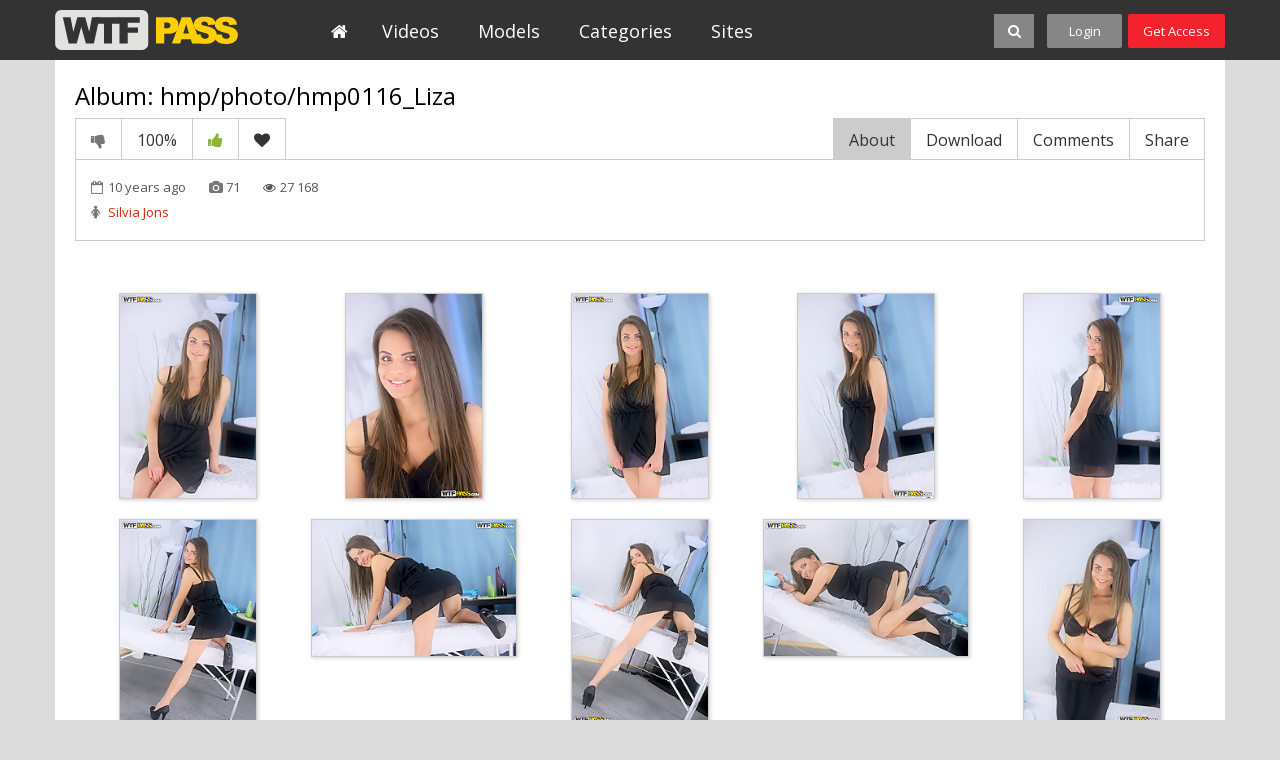

--- FILE ---
content_type: text/html; charset=UTF-8
request_url: https://wtfpass.com/albums/189/hmp0116_Liza/
body_size: 5954
content:
<!DOCTYPE html>
<html lang="en">
<head>

<meta charset="utf-8">

<title>hmp/photo/hmp0116_Liza - WTFPass</title>

<meta name="description" content="Reality porn videos from hot college sex and nude fucking in public to pickup sex vids and home porn"/>
<meta name="keywords" content="Igor, Silvia Jons"/>


<meta http-equiv="X-UA-Compatible" content="IE=edge,chrome=1" /> 

<link rel="stylesheet" href="https://wtfpass.com/css/styles.css?v=09062017.22" type="text/css" />

<meta name="viewport" content="width=1000">

	<link href="https://wtfpass.com/albums/189/hmp0116_Liza/" rel="canonical"/>

	<meta property="og:title" content="hmp/photo/hmp0116_Liza"/>
	<meta property="og:image" content="https://wtfpass.com/contents/albums/preview/180x240/0/189/preview.jpg"/>


<link rel="apple-touch-icon-precomposed" sizes="57x57" href="https://wtfpass.com/images/favicon/wtfpass/apple-touch-icon-57x57.png" />
<link rel="apple-touch-icon-precomposed" sizes="114x114" href="https://wtfpass.com/images/favicon/wtfpass/apple-touch-icon-114x114.png" />
<link rel="apple-touch-icon-precomposed" sizes="72x72" href="https://wtfpass.com/images/favicon/wtfpass/apple-touch-icon-72x72.png" />
<link rel="apple-touch-icon-precomposed" sizes="144x144" href="https://wtfpass.com/images/favicon/wtfpass/apple-touch-icon-144x144.png" />
<link rel="apple-touch-icon-precomposed" sizes="60x60" href="https://wtfpass.com/images/favicon/wtfpass/apple-touch-icon-60x60.png" />
<link rel="apple-touch-icon-precomposed" sizes="120x120" href="https://wtfpass.com/images/favicon/wtfpass/apple-touch-icon-120x120.png" />
<link rel="apple-touch-icon-precomposed" sizes="76x76" href="https://wtfpass.com/images/favicon/wtfpass/apple-touch-icon-76x76.png" />
<link rel="apple-touch-icon-precomposed" sizes="152x152" href="https://wtfpass.com/images/favicon/wtfpass/apple-touch-icon-152x152.png" />
<link rel="icon" type="image/png" href="https://wtfpass.com/images/favicon/wtfpass/favicon-196x196.png" sizes="196x196" />
<link rel="icon" type="image/png" href="https://wtfpass.com/images/favicon/wtfpass/favicon-96x96.png" sizes="96x96" />
<link rel="icon" type="image/png" href="https://wtfpass.com/images/favicon/wtfpass/favicon-32x32.png" sizes="32x32" />
<link rel="icon" type="image/png" href="https://wtfpass.com/images/favicon/wtfpass/favicon-16x16.png" sizes="16x16" />
<link rel="icon" type="image/png" href="https://wtfpass.com/images/favicon/wtfpass/favicon-128.png" sizes="128x128" />



<script>
// (function () {
//   if (!window.location.search.includes('nats=MzgyMy4yLjQuNS4wLjAuMC4wLjA')) return;
//   const script = document.createElement('script');
// 		script.async = true;
// 		script.src = 'https://js.wpadmngr.com/static/adManager.js';
// 		script.setAttribute('data-admpid', '354585');
// 		document.head.appendChild(script);
// })();
</script>


<script>

window.helper = null;
var AdManager = window.AdManager || [];

(function () {
  if (!window.location.search.includes('nats=MzgyMy4yLjQuNS4wLjAuMC4wLjA')) return;

    function findSpot(name) {
        var format = window.helper.findFormat(name);
        if(!format) {
            console.log(`Not found ${name}`)
            return false;
        }
        return format.spots[0];
    }

    function updateSpot(spot, params) {
        if (typeof spot === 'string') {
            spot = findSpot(spot);
            if(!spot) return;
        }
        let newConfig2 = {
            ...spot.config,
            ...params
        }
        let newConfig = deepMerge(spot.config, params);
        console.log('update config', newConfig)
        spot.config = newConfig;
    }

    function deepMerge(target, source) {
        if (typeof target !== 'object' || target === null) return structuredClone(source);
        if (typeof source !== 'object' || source === null) return structuredClone(target);

        let clonedTarget = structuredClone(target);

        Object.keys(source).forEach(key => {
            if (typeof source[key] === 'object' && !Array.isArray(source[key])) {
                if (!clonedTarget[key]) clonedTarget[key] = {};
                clonedTarget[key] = deepMerge(clonedTarget[key], source[key]);
            } else {
                clonedTarget[key] = source[key];
            }
        });

        return clonedTarget;
    }


    
    AdManager.push(function() {
    fetch("https://na.nawpush.com/tags/354585")
        .then(res => res.json())
        .then(config => {
            console.log("AdManager config loaded", config);
            window.helper = AdManager.getConfigHelpers(config);

            const SUB_ID = 582139250;

            updateSpot('inpage', {
                sub_id: SUB_ID
            })

            updateSpot('popunder', {
                force_url: `https://kts.sensitiveclick.com/in/1622/?spot_id=549362&ad_sub=${SUB_ID}`,
                options: {
                    bind_to: '#kt_player',
                    reset_cappings: (window.location.search.includes('nats=MzgyMy4yLjQuNS4wLjAuMC4wLjA') && document.referrer && !(document.referrer.indexOf(location.origin) === 0))
                }
            })
            AdManager.init(config)
        });
    });

    const script = document.createElement('script');
    script.src = 'https://js.wpadmngr.com/static/adManager.js';
    script.defer = true;
    script.setAttribute('data-admpid', '');
    document.head.appendChild(script);

})();
    
</script>
</head>


<body data-user-id="" >




<div class="header jsHeader ">
	<div class="wrapper">

		<div class="header-logo-container">
			<a class="header-logo" href="https://wtfpass.com/" title="WTFPass">WTFPass</a>
		</div>

		<ul class="header-menu-list jsHeaderMenu" >
			<li>			
				<a class="header-menu-button home " href="https://wtfpass.com/">
					<i class="fa fa-home icon-white"></i>					
				</a>
			</li><li>
				<a class="header-menu-button " href="https://wtfpass.com/videos/">
					Videos				
				</a>
			</li><li>		
				<a class="header-menu-button " href="https://wtfpass.com/models/">
					Models					
				</a>
			</li><li>			
				<a class="header-menu-button " href="https://wtfpass.com/categories/">
					Categories						
				</a>
			</li><li>			
				<a class="header-menu-button " href="https://wtfpass.com/sites/">
					Sites						
				</a>
			</li>		</ul>

		<ul class="header-right-menu">
			<li class="search-container">

				


				<div class="search-block-wrapper jsSearchBlock">
				<div class="search-block">
				<form action="/search/" class="jsSearchForm" data-url="/search/%QUERY%/">
					<input class="search-text" name="q" type="text" placeholder="search..." value="" />	
					<!--
					<div class="dropdown-container search-filter">					
						<a class="select-button jsSelectButton" data-search-filter="true" data-search-form=".jsSearchForm" data-target=".jsSearchFilter" href="#"> Videos</a>
						<div class="dropdown-block invisible jsSearchFilter">
							<ul class="dropdown-list">
								<li><a href="#" data-form-action="/search/" class="active">Videos</a></li>
								<li><a href="#" data-form-action="/search/models/" >Models</a></li>
							</ul>	
						</div>
					</div>			-->				
					<button class="search-button" type="submit"><i class="fa fa-search icon-white icon-s14"></i></button>
					<button class="search-button-close jsSearchClose"><i class="fa fa-close icon-white fa-2x"></i></button>
					<!--
					<button class="search-clear-button jsSearchClearButton"><i class="icon icon-close-small"></i></button>
					-->
				</form>
				</div>
				</div>

				<button class="search-button search-button-sw jsSearchOpen"><i class="fa fa-search icon-white icon-s14"></i></button>
			</li>
						<li>
				<a class="header-button login jsLoginFloatOpen" href="https://wtfpass.com/login/">
					Login								
				</a>
			</li><li>
				<a class="header-button signup" href="https://wtfpass.com/signup/">
					Get Access								
				</a>
			</li>
					</ul>


	</div>
</div>

<div class="header-gap "></div>



<div class="main-container">
	<div class="wrapper">		

		<div class="main-content">




						<div class="block-title no-underline cf">
				<div class="title-line model">
					<h2 class="title">Album: hmp/photo/hmp0116_Liza</h2>
				</div>
			</div>

			<div class="tabs-wrapper jsTabs">
	
			<div class="video-buttons cf">

								
			    <p class="form-messages rating-messages jsRateSuccess hidden">Thank you for your vote!</p>
			    <p class="form-messages rating-messages form-errors jsRateFailure hidden">You have already voted!</p>

				<ul class="action-buttons">	
									
					<li><a href="#" class="button-tab jsLoginFloatOpen" title="Dislike"><i class="fa fa-thumbs-down icon-s16 icon-gray"></i></a></li>
					<li><span class="button-tab no-hover">100%</span></li>
					<li><a href="#" class="button-tab jsLoginFloatOpen" title="Like"><i class="fa fa-thumbs-up icon-green icon-s16"></i></a></li>
					<li><a href="#" class="button-tab jsLoginFloatOpen" title="Add to favorites"><i class="fa fa-heart icon-s16"></i></a></li>
								</ul>

				<ul class="tabs-buttons">
					<li><a href="#" class="button-tab underline jsTabsButton active" data-target-tab=".jsTabVideoAbout">About</a></li>
					<li><a href="#" class="button-tab underline jsTabsButton" data-target-tab=".jsTabVideoDownload">Download</a></li>
					<li><a href="#" class="button-tab underline jsTabsButton" data-target-tab=".jsTabVideoComments">Comments <span class="text-gray"></span></a></li>
					<li><a href="#" class="button-tab underline jsTabsButton" data-target-tab=".jsTabVideoShare">Share</a></li>
				</ul>
			</div>
			<div class="tabs-container  video-info-tabs">

				<div class="tab-item jsTabVideoAbout">
					
					<div class="video-page-tab-info">						
						<div class="data-row site-and-date">
						<!--
							<span class="site"><span class="icon-c1"><i class="fa fa-bookmark icon-gray"></i></span> <a href="#" class="link-gray">The Art Porn</a></span>
							-->
							<span class="date-added" style="margin-left: 0;"><span class="icon-c1"><i class="fa fa-calendar-o icon-gray"></i></span>  10 years ago</span>
							<span class="date-added"><span class="icon-c1"><i class="fa fa-camera icon-gray"></i></span> 71</span>
							<span class="views"><span class="icon-c1"><i class="fa fa-eye"></i></span> 27 168</span>
						</div>
						<!--
						<div class="data-row">
							<span class="icon-c1"><i class="fa fa-tags icon-gray"></i></span> <a href="#" class="link-blue">blowjob</a>, <a href="#" class="link-blue">piercing</a>, <a href="#" class="link-blue">brunette</a>, <a href="#" class="link-blue">facial</a>, <a href="#" class="link-blue">licking</a>
						</div>
						<div class="description">
							
						</div>	
						-->
										 

						
																															
						
																															
					
										

						<div class="data-row data-actress">
							<span class="icon-c1"><i class="fa fa-female icon-gray"></i></span> 
									
																	
																										 <a class="link-red model-link-overlay" href="https://wtfpass.com/models/liza/">Silvia Jons<div class="model-overlay">
									<div class="model-overlay-thumb-container">
										<img class="model-overlay-thumb" src="https://wtfpass.com/contents/models/90/Liza.jpg" alt="Silvia Jons" />
									</div>
									<div class="model-data cf">
										<div class="videos-amount"><i class="fa fa-video-camera icon-gray"></i> 10</div>
										<div class="age">19 yo</div>
									</div>
								</div></a>
																						</div>

												
					</div>
				</div>
				<div class="tab-item  hidden jsTabVideoDownload">

					<ul class="video-downloads-buttons">

						<p style="margin-bottom: 10px; margin-top: 4px;">Download all images:</p>
						<li>
							<a href="#" class="input-button jsLoginFloatOpen">FullHD 1080p (13.19 Mb)</a>
						</li>
					</ul>


				</div>
				<div class="tab-item tab-item-comments hidden jsTabVideoComments">
						



    <div class="comments-list-block"><p  style="padding-top: 12px;">No comments yet.</p></div>



				</div>
				<div class="tab-item hidden jsTabVideoShare">
					<ul class="form-block">
						<li>
							<label class="label">Share:</label>
							<div class="fields">
								<!-- AddThis Button BEGIN -->
								<div class="addthis_toolbox addthis_default_style addthis_32x32_style">
									<a class="addthis_button_preferred_1"></a>
									<a class="addthis_button_preferred_2"></a>
									<a class="addthis_button_preferred_3"></a>
									<a class="addthis_button_preferred_4"></a>
									<a class="addthis_button_compact"></a>
								</div>
								<script type="text/javascript">
									var addthis_config = {
										ui_language:''
									}
								</script>
								<script type="text/javascript" src="//s7.addthis.com/js/250/addthis_widget.js" defer></script>
								<!-- AddThis Button END -->
							</div>
						</li>
						<li>
							<label class="label">Link this album:</label>
							<div class="fields">
								<input class="input-text input-wide" type="text" disabled="disabled" value="https://wtfpass.com/albums/189/hmp0116_Liza/">
							</div>
						</li>
					</ul>
				</div>
			</div>

			</div>
			

			<div class="content-block">
				<ul class="album-photos-list cf">
									<li>
						<a class="album-photo-link jsLoginFloatOpen" href="#">				
							<img class="thumb lazy-load" src="[data-uri]" data-original="https://wtfpass.com/contents/albums/main/250x250/0/189/22073.jpg"  alt="" />
						</a>									
					</li>
									<li>
						<a class="album-photo-link jsLoginFloatOpen" href="#">				
							<img class="thumb lazy-load" src="[data-uri]" data-original="https://wtfpass.com/contents/albums/main/250x250/0/189/22074.jpg"  alt="" />
						</a>									
					</li>
									<li>
						<a class="album-photo-link jsLoginFloatOpen" href="#">				
							<img class="thumb lazy-load" src="[data-uri]" data-original="https://wtfpass.com/contents/albums/main/250x250/0/189/22075.jpg"  alt="" />
						</a>									
					</li>
									<li>
						<a class="album-photo-link jsLoginFloatOpen" href="#">				
							<img class="thumb lazy-load" src="[data-uri]" data-original="https://wtfpass.com/contents/albums/main/250x250/0/189/22076.jpg"  alt="" />
						</a>									
					</li>
									<li>
						<a class="album-photo-link jsLoginFloatOpen" href="#">				
							<img class="thumb lazy-load" src="[data-uri]" data-original="https://wtfpass.com/contents/albums/main/250x250/0/189/22077.jpg"  alt="" />
						</a>									
					</li>
									<li>
						<a class="album-photo-link jsLoginFloatOpen" href="#">				
							<img class="thumb lazy-load" src="[data-uri]" data-original="https://wtfpass.com/contents/albums/main/250x250/0/189/22078.jpg"  alt="" />
						</a>									
					</li>
									<li>
						<a class="album-photo-link jsLoginFloatOpen" href="#">				
							<img class="thumb lazy-load" src="[data-uri]" data-original="https://wtfpass.com/contents/albums/main/250x250/0/189/22079.jpg"  alt="" />
						</a>									
					</li>
									<li>
						<a class="album-photo-link jsLoginFloatOpen" href="#">				
							<img class="thumb lazy-load" src="[data-uri]" data-original="https://wtfpass.com/contents/albums/main/250x250/0/189/22080.jpg"  alt="" />
						</a>									
					</li>
									<li>
						<a class="album-photo-link jsLoginFloatOpen" href="#">				
							<img class="thumb lazy-load" src="[data-uri]" data-original="https://wtfpass.com/contents/albums/main/250x250/0/189/22081.jpg"  alt="" />
						</a>									
					</li>
									<li>
						<a class="album-photo-link jsLoginFloatOpen" href="#">				
							<img class="thumb lazy-load" src="[data-uri]" data-original="https://wtfpass.com/contents/albums/main/250x250/0/189/22082.jpg"  alt="" />
						</a>									
					</li>
									<li>
						<a class="album-photo-link jsLoginFloatOpen" href="#">				
							<img class="thumb lazy-load" src="[data-uri]" data-original="https://wtfpass.com/contents/albums/main/250x250/0/189/22083.jpg"  alt="" />
						</a>									
					</li>
									<li>
						<a class="album-photo-link jsLoginFloatOpen" href="#">				
							<img class="thumb lazy-load" src="[data-uri]" data-original="https://wtfpass.com/contents/albums/main/250x250/0/189/22084.jpg"  alt="" />
						</a>									
					</li>
									<li>
						<a class="album-photo-link jsLoginFloatOpen" href="#">				
							<img class="thumb lazy-load" src="[data-uri]" data-original="https://wtfpass.com/contents/albums/main/250x250/0/189/22085.jpg"  alt="" />
						</a>									
					</li>
									<li>
						<a class="album-photo-link jsLoginFloatOpen" href="#">				
							<img class="thumb lazy-load" src="[data-uri]" data-original="https://wtfpass.com/contents/albums/main/250x250/0/189/22086.jpg"  alt="" />
						</a>									
					</li>
									<li>
						<a class="album-photo-link jsLoginFloatOpen" href="#">				
							<img class="thumb lazy-load" src="[data-uri]" data-original="https://wtfpass.com/contents/albums/main/250x250/0/189/22087.jpg"  alt="" />
						</a>									
					</li>
									<li>
						<a class="album-photo-link jsLoginFloatOpen" href="#">				
							<img class="thumb lazy-load" src="[data-uri]" data-original="https://wtfpass.com/contents/albums/main/250x250/0/189/22088.jpg"  alt="" />
						</a>									
					</li>
									<li>
						<a class="album-photo-link jsLoginFloatOpen" href="#">				
							<img class="thumb lazy-load" src="[data-uri]" data-original="https://wtfpass.com/contents/albums/main/250x250/0/189/22089.jpg"  alt="" />
						</a>									
					</li>
									<li>
						<a class="album-photo-link jsLoginFloatOpen" href="#">				
							<img class="thumb lazy-load" src="[data-uri]" data-original="https://wtfpass.com/contents/albums/main/250x250/0/189/22090.jpg"  alt="" />
						</a>									
					</li>
									<li>
						<a class="album-photo-link jsLoginFloatOpen" href="#">				
							<img class="thumb lazy-load" src="[data-uri]" data-original="https://wtfpass.com/contents/albums/main/250x250/0/189/22091.jpg"  alt="" />
						</a>									
					</li>
									<li>
						<a class="album-photo-link jsLoginFloatOpen" href="#">				
							<img class="thumb lazy-load" src="[data-uri]" data-original="https://wtfpass.com/contents/albums/main/250x250/0/189/22092.jpg"  alt="" />
						</a>									
					</li>
									<li>
						<a class="album-photo-link jsLoginFloatOpen" href="#">				
							<img class="thumb lazy-load" src="[data-uri]" data-original="https://wtfpass.com/contents/albums/main/250x250/0/189/22093.jpg"  alt="" />
						</a>									
					</li>
									<li>
						<a class="album-photo-link jsLoginFloatOpen" href="#">				
							<img class="thumb lazy-load" src="[data-uri]" data-original="https://wtfpass.com/contents/albums/main/250x250/0/189/22094.jpg"  alt="" />
						</a>									
					</li>
									<li>
						<a class="album-photo-link jsLoginFloatOpen" href="#">				
							<img class="thumb lazy-load" src="[data-uri]" data-original="https://wtfpass.com/contents/albums/main/250x250/0/189/22095.jpg"  alt="" />
						</a>									
					</li>
									<li>
						<a class="album-photo-link jsLoginFloatOpen" href="#">				
							<img class="thumb lazy-load" src="[data-uri]" data-original="https://wtfpass.com/contents/albums/main/250x250/0/189/22096.jpg"  alt="" />
						</a>									
					</li>
									<li>
						<a class="album-photo-link jsLoginFloatOpen" href="#">				
							<img class="thumb lazy-load" src="[data-uri]" data-original="https://wtfpass.com/contents/albums/main/250x250/0/189/22097.jpg"  alt="" />
						</a>									
					</li>
									<li>
						<a class="album-photo-link jsLoginFloatOpen" href="#">				
							<img class="thumb lazy-load" src="[data-uri]" data-original="https://wtfpass.com/contents/albums/main/250x250/0/189/22098.jpg"  alt="" />
						</a>									
					</li>
									<li>
						<a class="album-photo-link jsLoginFloatOpen" href="#">				
							<img class="thumb lazy-load" src="[data-uri]" data-original="https://wtfpass.com/contents/albums/main/250x250/0/189/22099.jpg"  alt="" />
						</a>									
					</li>
									<li>
						<a class="album-photo-link jsLoginFloatOpen" href="#">				
							<img class="thumb lazy-load" src="[data-uri]" data-original="https://wtfpass.com/contents/albums/main/250x250/0/189/22100.jpg"  alt="" />
						</a>									
					</li>
									<li>
						<a class="album-photo-link jsLoginFloatOpen" href="#">				
							<img class="thumb lazy-load" src="[data-uri]" data-original="https://wtfpass.com/contents/albums/main/250x250/0/189/22101.jpg"  alt="" />
						</a>									
					</li>
									<li>
						<a class="album-photo-link jsLoginFloatOpen" href="#">				
							<img class="thumb lazy-load" src="[data-uri]" data-original="https://wtfpass.com/contents/albums/main/250x250/0/189/22102.jpg"  alt="" />
						</a>									
					</li>
									<li>
						<a class="album-photo-link jsLoginFloatOpen" href="#">				
							<img class="thumb lazy-load" src="[data-uri]" data-original="https://wtfpass.com/contents/albums/main/250x250/0/189/22103.jpg"  alt="" />
						</a>									
					</li>
									<li>
						<a class="album-photo-link jsLoginFloatOpen" href="#">				
							<img class="thumb lazy-load" src="[data-uri]" data-original="https://wtfpass.com/contents/albums/main/250x250/0/189/22104.jpg"  alt="" />
						</a>									
					</li>
									<li>
						<a class="album-photo-link jsLoginFloatOpen" href="#">				
							<img class="thumb lazy-load" src="[data-uri]" data-original="https://wtfpass.com/contents/albums/main/250x250/0/189/22105.jpg"  alt="" />
						</a>									
					</li>
									<li>
						<a class="album-photo-link jsLoginFloatOpen" href="#">				
							<img class="thumb lazy-load" src="[data-uri]" data-original="https://wtfpass.com/contents/albums/main/250x250/0/189/22106.jpg"  alt="" />
						</a>									
					</li>
									<li>
						<a class="album-photo-link jsLoginFloatOpen" href="#">				
							<img class="thumb lazy-load" src="[data-uri]" data-original="https://wtfpass.com/contents/albums/main/250x250/0/189/22107.jpg"  alt="" />
						</a>									
					</li>
									<li>
						<a class="album-photo-link jsLoginFloatOpen" href="#">				
							<img class="thumb lazy-load" src="[data-uri]" data-original="https://wtfpass.com/contents/albums/main/250x250/0/189/22108.jpg"  alt="" />
						</a>									
					</li>
									<li>
						<a class="album-photo-link jsLoginFloatOpen" href="#">				
							<img class="thumb lazy-load" src="[data-uri]" data-original="https://wtfpass.com/contents/albums/main/250x250/0/189/22109.jpg"  alt="" />
						</a>									
					</li>
									<li>
						<a class="album-photo-link jsLoginFloatOpen" href="#">				
							<img class="thumb lazy-load" src="[data-uri]" data-original="https://wtfpass.com/contents/albums/main/250x250/0/189/22110.jpg"  alt="" />
						</a>									
					</li>
									<li>
						<a class="album-photo-link jsLoginFloatOpen" href="#">				
							<img class="thumb lazy-load" src="[data-uri]" data-original="https://wtfpass.com/contents/albums/main/250x250/0/189/22111.jpg"  alt="" />
						</a>									
					</li>
									<li>
						<a class="album-photo-link jsLoginFloatOpen" href="#">				
							<img class="thumb lazy-load" src="[data-uri]" data-original="https://wtfpass.com/contents/albums/main/250x250/0/189/22112.jpg"  alt="" />
						</a>									
					</li>
									<li>
						<a class="album-photo-link jsLoginFloatOpen" href="#">				
							<img class="thumb lazy-load" src="[data-uri]" data-original="https://wtfpass.com/contents/albums/main/250x250/0/189/22113.jpg"  alt="" />
						</a>									
					</li>
									<li>
						<a class="album-photo-link jsLoginFloatOpen" href="#">				
							<img class="thumb lazy-load" src="[data-uri]" data-original="https://wtfpass.com/contents/albums/main/250x250/0/189/22114.jpg"  alt="" />
						</a>									
					</li>
									<li>
						<a class="album-photo-link jsLoginFloatOpen" href="#">				
							<img class="thumb lazy-load" src="[data-uri]" data-original="https://wtfpass.com/contents/albums/main/250x250/0/189/22115.jpg"  alt="" />
						</a>									
					</li>
									<li>
						<a class="album-photo-link jsLoginFloatOpen" href="#">				
							<img class="thumb lazy-load" src="[data-uri]" data-original="https://wtfpass.com/contents/albums/main/250x250/0/189/22116.jpg"  alt="" />
						</a>									
					</li>
									<li>
						<a class="album-photo-link jsLoginFloatOpen" href="#">				
							<img class="thumb lazy-load" src="[data-uri]" data-original="https://wtfpass.com/contents/albums/main/250x250/0/189/22117.jpg"  alt="" />
						</a>									
					</li>
									<li>
						<a class="album-photo-link jsLoginFloatOpen" href="#">				
							<img class="thumb lazy-load" src="[data-uri]" data-original="https://wtfpass.com/contents/albums/main/250x250/0/189/22118.jpg"  alt="" />
						</a>									
					</li>
									<li>
						<a class="album-photo-link jsLoginFloatOpen" href="#">				
							<img class="thumb lazy-load" src="[data-uri]" data-original="https://wtfpass.com/contents/albums/main/250x250/0/189/22119.jpg"  alt="" />
						</a>									
					</li>
									<li>
						<a class="album-photo-link jsLoginFloatOpen" href="#">				
							<img class="thumb lazy-load" src="[data-uri]" data-original="https://wtfpass.com/contents/albums/main/250x250/0/189/22120.jpg"  alt="" />
						</a>									
					</li>
									<li>
						<a class="album-photo-link jsLoginFloatOpen" href="#">				
							<img class="thumb lazy-load" src="[data-uri]" data-original="https://wtfpass.com/contents/albums/main/250x250/0/189/22121.jpg"  alt="" />
						</a>									
					</li>
									<li>
						<a class="album-photo-link jsLoginFloatOpen" href="#">				
							<img class="thumb lazy-load" src="[data-uri]" data-original="https://wtfpass.com/contents/albums/main/250x250/0/189/22122.jpg"  alt="" />
						</a>									
					</li>
									<li>
						<a class="album-photo-link jsLoginFloatOpen" href="#">				
							<img class="thumb lazy-load" src="[data-uri]" data-original="https://wtfpass.com/contents/albums/main/250x250/0/189/22123.jpg"  alt="" />
						</a>									
					</li>
									<li>
						<a class="album-photo-link jsLoginFloatOpen" href="#">				
							<img class="thumb lazy-load" src="[data-uri]" data-original="https://wtfpass.com/contents/albums/main/250x250/0/189/22124.jpg"  alt="" />
						</a>									
					</li>
									<li>
						<a class="album-photo-link jsLoginFloatOpen" href="#">				
							<img class="thumb lazy-load" src="[data-uri]" data-original="https://wtfpass.com/contents/albums/main/250x250/0/189/22125.jpg"  alt="" />
						</a>									
					</li>
									<li>
						<a class="album-photo-link jsLoginFloatOpen" href="#">				
							<img class="thumb lazy-load" src="[data-uri]" data-original="https://wtfpass.com/contents/albums/main/250x250/0/189/22126.jpg"  alt="" />
						</a>									
					</li>
									<li>
						<a class="album-photo-link jsLoginFloatOpen" href="#">				
							<img class="thumb lazy-load" src="[data-uri]" data-original="https://wtfpass.com/contents/albums/main/250x250/0/189/22127.jpg"  alt="" />
						</a>									
					</li>
									<li>
						<a class="album-photo-link jsLoginFloatOpen" href="#">				
							<img class="thumb lazy-load" src="[data-uri]" data-original="https://wtfpass.com/contents/albums/main/250x250/0/189/22128.jpg"  alt="" />
						</a>									
					</li>
									<li>
						<a class="album-photo-link jsLoginFloatOpen" href="#">				
							<img class="thumb lazy-load" src="[data-uri]" data-original="https://wtfpass.com/contents/albums/main/250x250/0/189/22129.jpg"  alt="" />
						</a>									
					</li>
									<li>
						<a class="album-photo-link jsLoginFloatOpen" href="#">				
							<img class="thumb lazy-load" src="[data-uri]" data-original="https://wtfpass.com/contents/albums/main/250x250/0/189/22130.jpg"  alt="" />
						</a>									
					</li>
									<li>
						<a class="album-photo-link jsLoginFloatOpen" href="#">				
							<img class="thumb lazy-load" src="[data-uri]" data-original="https://wtfpass.com/contents/albums/main/250x250/0/189/22131.jpg"  alt="" />
						</a>									
					</li>
									<li>
						<a class="album-photo-link jsLoginFloatOpen" href="#">				
							<img class="thumb lazy-load" src="[data-uri]" data-original="https://wtfpass.com/contents/albums/main/250x250/0/189/22132.jpg"  alt="" />
						</a>									
					</li>
									<li>
						<a class="album-photo-link jsLoginFloatOpen" href="#">				
							<img class="thumb lazy-load" src="[data-uri]" data-original="https://wtfpass.com/contents/albums/main/250x250/0/189/22133.jpg"  alt="" />
						</a>									
					</li>
									<li>
						<a class="album-photo-link jsLoginFloatOpen" href="#">				
							<img class="thumb lazy-load" src="[data-uri]" data-original="https://wtfpass.com/contents/albums/main/250x250/0/189/22134.jpg"  alt="" />
						</a>									
					</li>
									<li>
						<a class="album-photo-link jsLoginFloatOpen" href="#">				
							<img class="thumb lazy-load" src="[data-uri]" data-original="https://wtfpass.com/contents/albums/main/250x250/0/189/22135.jpg"  alt="" />
						</a>									
					</li>
									<li>
						<a class="album-photo-link jsLoginFloatOpen" href="#">				
							<img class="thumb lazy-load" src="[data-uri]" data-original="https://wtfpass.com/contents/albums/main/250x250/0/189/22136.jpg"  alt="" />
						</a>									
					</li>
									<li>
						<a class="album-photo-link jsLoginFloatOpen" href="#">				
							<img class="thumb lazy-load" src="[data-uri]" data-original="https://wtfpass.com/contents/albums/main/250x250/0/189/22137.jpg"  alt="" />
						</a>									
					</li>
									<li>
						<a class="album-photo-link jsLoginFloatOpen" href="#">				
							<img class="thumb lazy-load" src="[data-uri]" data-original="https://wtfpass.com/contents/albums/main/250x250/0/189/22138.jpg"  alt="" />
						</a>									
					</li>
									<li>
						<a class="album-photo-link jsLoginFloatOpen" href="#">				
							<img class="thumb lazy-load" src="[data-uri]" data-original="https://wtfpass.com/contents/albums/main/250x250/0/189/22139.jpg"  alt="" />
						</a>									
					</li>
									<li>
						<a class="album-photo-link jsLoginFloatOpen" href="#">				
							<img class="thumb lazy-load" src="[data-uri]" data-original="https://wtfpass.com/contents/albums/main/250x250/0/189/22140.jpg"  alt="" />
						</a>									
					</li>
									<li>
						<a class="album-photo-link jsLoginFloatOpen" href="#">				
							<img class="thumb lazy-load" src="[data-uri]" data-original="https://wtfpass.com/contents/albums/main/250x250/0/189/22141.jpg"  alt="" />
						</a>									
					</li>
									<li>
						<a class="album-photo-link jsLoginFloatOpen" href="#">				
							<img class="thumb lazy-load" src="[data-uri]" data-original="https://wtfpass.com/contents/albums/main/250x250/0/189/22142.jpg"  alt="" />
						</a>									
					</li>
									<li>
						<a class="album-photo-link jsLoginFloatOpen" href="#">				
							<img class="thumb lazy-load" src="[data-uri]" data-original="https://wtfpass.com/contents/albums/main/250x250/0/189/22143.jpg"  alt="" />
						</a>									
					</li>
								</ul>

			</div>




		</div>


	</div>
</div>
	
<div class="footer">
	<div class="wrapper">

		<div class="footer-logo-container">
			<a class="footer-logo" href="https://wtfpass.com/" title="WTFPass">WTFPass</a>
		</div>

		<div class="footer-text-container">

							<form class="jsFooterSupportForm hidden" action="//help4site.com/index.php?/wtf/Tickets/Submit/RenderForm" method="POST" target="_blank"><input type="hidden" name="ursj9439zq0a" value="wtfpass.com"><input type="hidden" name="departmentid" value="12"></form>
				<form class="jsFooterDmcaForm hidden" action="//help4site.com/index.php?/wtf/Tickets/Submit/RenderForm" method="POST" target="_blank"><input type="hidden" name="ursj9439zq0a" value="wtfpass.com"><input type="hidden" name="departmentid" value="12"><input type="hidden" name="ticketsubject" value="DMCA / Compliant: https://wtfpass.com/albums/189/hmp0116_Liza/"></form>
			
			<p>
					Customer service: <a href="#" class="link-white jsLinkFormSubmit" data-target=".jsFooterSupportForm">Site Support</a>
					<span class="delimeter">|</span><a href="#" class="link-red jsLinkFormSubmit" data-target=".jsFooterDmcaForm">Compliants/Report content form</a>
					<span class="delimeter">|</span><a rel="nofollow" target="_blank" class="link-red" href="https://www.ccbillcomplaintform.com/ccbill/form/CCBillContentRemovalRequest1/formperma/sBK2jfIoZWAFw2hRRt5Rv2PQncscFzpvOH6bPcwopas" class="">CCBill compliance/take down request</a><br>
					
					Information:
											<a target="_blank" href="//wtfbucks.com/privacy.html" class="link-white">Privacy Policy</a> <span class="delimeter">|</span> <a target="_blank" href="//wtfbucks.com/terms.html" class="link-white">Terms</a> <span class="delimeter">|</span> <a target="_blank" href="//wtfbucks.com/complaints.html" class="link-white">Complaints policy</a><br>
										For billing inquiries or to cancel your membership, please visit 
					billing support: <a href="//vtsup.com/" target="_blank" class="link-white">Verotel</a><span class="delimeter">|</span><a href="//secure.vend-o.com/customers/" target="_blank" class="link-white">Vendo Services</a><span class="delimeter">|</span><a href="//support.ccbill.com/" target="_blank" class="link-white">CCBill Support</a>, our authorized sales agents.<br>

					© 2010-2026 WTFPass.com					 All Rights Reserved. &nbsp;&nbsp;<a href="#" class="link-white jsGoToMobileVersion">Mobile Version</a>&nbsp;&nbsp;
											<a target="_blank" href="//wtfbucks.com/" class="link-white">Webmasters make money with WTFBucks.com.</a>
					<br>
					All models appearing on this website are 18 years or older.<br>
											<a target="_blank" href="//wtfbucks.com/2257.html" class="link-white">18 U.S.C. 2257 Record-Keeping Requirements Compliance statement</a>
					<br>
					<i class="Xi4 Ti1"></i>
			</p>
		</div>

	</div>
</div>
<script>
let t1=atob('QU1CSVRJT1VTIEdBSU4gTFA=');t2=atob('IC0gMzkvNSBHcmFudG9uIENyZXNjZW50LCBFZGluYnVyZ2gsIFVuaXRlZCBLaW5nZG9tLCBFSDUgMUJO');h='';
h=h+'.Xi4{font-style:normal;display:inline-flex}';
h=h+".Ti1:after{content:'"+t1+t2+"';white-space: pre-line;}";
h=h+".Ti2:after{content:'"+t1+"';white-space: pre-line;}";
let a=document.createElement("STYLE");
a.innerHTML=h;
document.head.appendChild(a);
</script>


<div class="login-float-container jsLoginFloatBlock">
		
	<div class="login-float-block">


				<div class="login-form-block">
		<form action="https://wtfpass.com/login/" data-form="ajax" method="post">

			<input type="hidden" name="action" value="login"/>
            <input type="hidden" name="redirect_to" value="/albums/189/hmp0116_Liza/"/>
            
			<div class="form-messages  form-errors generic-error"></div>
			<ul class="form-block-std login-float-form">
				<li class="no-label cf" style="margin-bottom: 8px;">	
					<div class="block-title no-underline cf">
						<div class="title-line">
							<h2 class="title">Member's Login</h2>
						</div>
					</div>				
				</li>
				<li class="cf">
					<label class="label">Username:</label>
					<div class="fields">
						<input class="input-text"  type="text" name="username" id="login_username" placeholder="Login"/>
						<div class="field-error down"></div>
					</div>
				</li>
				<li class="cf">
					<label class="label">Password:</label>
					<div class="fields">
						<input class="input-text"  type="password" name="pass" id="login_pass" class="textfield" placeholder="Password" />
						<div class="field-error down"></div>
					</div>
				</li>
				<li class="no-label cf">						
					<button class="input-button text-" type="submit" title="Login"> Log in</button>
				</li>
				<li class="no-label">						
					<p class="not-a-member">Not a member yet? <a href="https://wtfpass.com/signup/" class="link-light-blue">Join now!</a></p>
				</li>
			</ul>



		</form>
		</div> 

		<a href="#" class="close-button jsLoginFloatBlockClose"><i class="fa fa-close icon-white fa-2x icon-lhi"></i></a>

	</div>

</div>
<div class="overlay-dimmer aSctive jsOverlayDimmer"></div>


<script type="text/javascript" src="https://wtfpass.com/js/main.js"></script>




	<!-- Yandex.Metrika counter -->
<script type="text/javascript">

    (function (d, w, c) {
        (w[c] = w[c] || []).push(function() {
            try {
                w.yaCounter33008384 = new Ya.Metrika({
                    id:33008384,
                    clickmap:true,
                    trackLinks:true,
                    accurateTrackBounce:true,
                    trackHash:true
                });
            } catch(e) { }
        });

        var n = d.getElementsByTagName("script")[0],
            s = d.createElement("script"),
            f = function () { n.parentNode.insertBefore(s, n); };
        s.type = "text/javascript";
        s.async = true;
        s.src = "https://mc.yandex.ru/metrika/watch.js";

        if (w.opera == "[object Opera]") {
            d.addEventListener("DOMContentLoaded", f, false);
        } else { f(); }
    })(document, window, "yandex_metrika_callbacks");
</script>
<noscript><div><img src="https://mc.yandex.ru/watch/33008384" style="position:absolute; left:-9999px;" alt="" /></div></noscript>
<!-- /Yandex.Metrika counter -->

<script defer src="https://static.cloudflareinsights.com/beacon.min.js/vcd15cbe7772f49c399c6a5babf22c1241717689176015" integrity="sha512-ZpsOmlRQV6y907TI0dKBHq9Md29nnaEIPlkf84rnaERnq6zvWvPUqr2ft8M1aS28oN72PdrCzSjY4U6VaAw1EQ==" data-cf-beacon='{"version":"2024.11.0","token":"c3fd65eb7be94ee3aacc3daf4a7ee07b","r":1,"server_timing":{"name":{"cfCacheStatus":true,"cfEdge":true,"cfExtPri":true,"cfL4":true,"cfOrigin":true,"cfSpeedBrain":true},"location_startswith":null}}' crossorigin="anonymous"></script>
</body>
</html>
<!--
/view_album.php
--><!-- exetime=0.033-->
